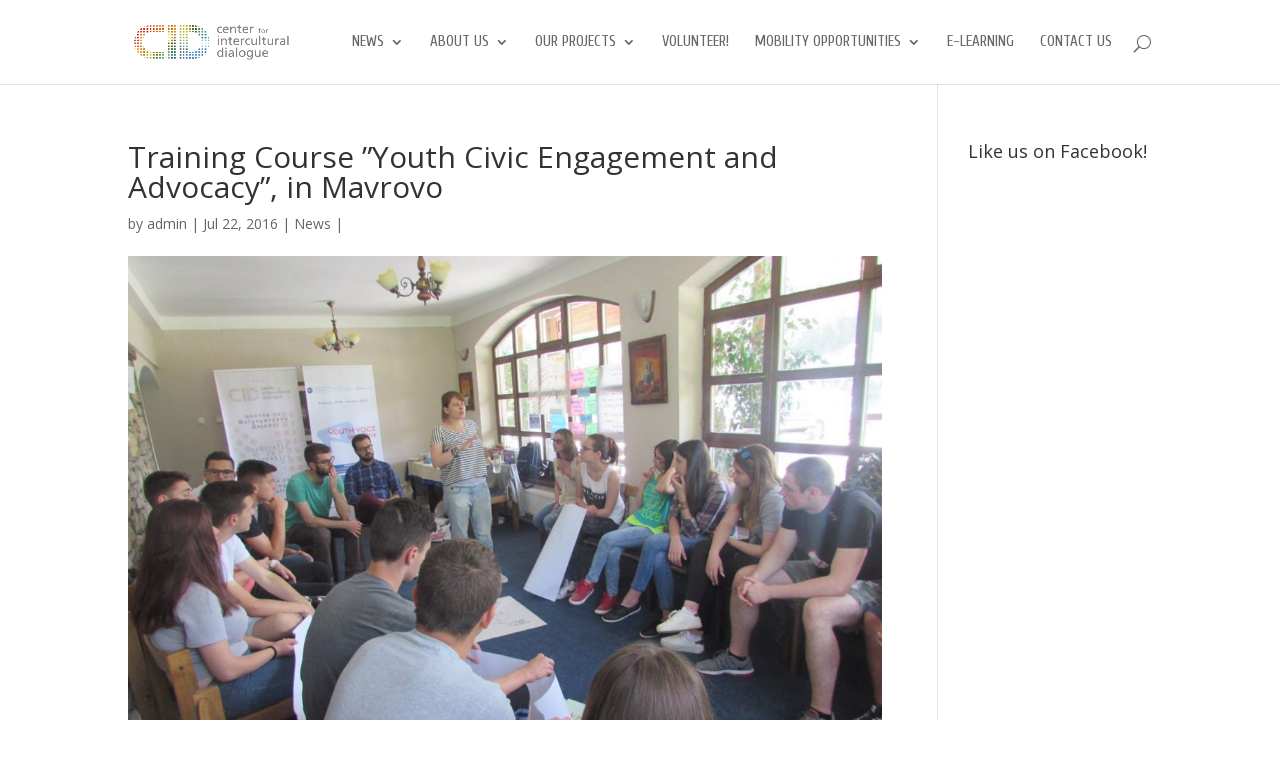

--- FILE ---
content_type: text/html; charset=UTF-8
request_url: https://cid.mk/2016/07/22/training-course-youth-civic-engagement-and-advocacy-in-mavrovo/
body_size: 34860
content:
<!DOCTYPE html>
<!--[if IE 6]>
<html id="ie6" lang="en-US">
<![endif]-->
<!--[if IE 7]>
<html id="ie7" lang="en-US">
<![endif]-->
<!--[if IE 8]>
<html id="ie8" lang="en-US">
<![endif]-->
<!--[if !(IE 6) | !(IE 7) | !(IE 8)  ]><!-->
<html lang="en-US">
<!--<![endif]-->
<head>
	<meta charset="UTF-8" />
			
	
	<link rel="pingback" href="https://cid.mk/xmlrpc.php" />

		<!--[if lt IE 9]>
	<script src="https://cid.mk/wp-content/themes/Divi/js/html5.js" type="text/javascript"></script>
	<![endif]-->

	<script type="text/javascript">
		document.documentElement.className = 'js';
	</script>

	<title>Training Course ”Youth Civic Engagement and Advocacy”, in Mavrovo | CID.MK</title>
<link rel='dns-prefetch' href='//s0.wp.com' />
<link rel='dns-prefetch' href='//secure.gravatar.com' />
<link rel='dns-prefetch' href='//fonts.googleapis.com' />
<link rel='dns-prefetch' href='//s.w.org' />
<link rel="alternate" type="application/rss+xml" title="CID.MK &raquo; Feed" href="https://cid.mk/feed/" />
<link rel="alternate" type="application/rss+xml" title="CID.MK &raquo; Comments Feed" href="https://cid.mk/comments/feed/" />
		<script type="text/javascript">
			window._wpemojiSettings = {"baseUrl":"https:\/\/s.w.org\/images\/core\/emoji\/13.0.1\/72x72\/","ext":".png","svgUrl":"https:\/\/s.w.org\/images\/core\/emoji\/13.0.1\/svg\/","svgExt":".svg","source":{"concatemoji":"https:\/\/cid.mk\/wp-includes\/js\/wp-emoji-release.min.js?ver=5.6.16"}};
			!function(e,a,t){var n,r,o,i=a.createElement("canvas"),p=i.getContext&&i.getContext("2d");function s(e,t){var a=String.fromCharCode;p.clearRect(0,0,i.width,i.height),p.fillText(a.apply(this,e),0,0);e=i.toDataURL();return p.clearRect(0,0,i.width,i.height),p.fillText(a.apply(this,t),0,0),e===i.toDataURL()}function c(e){var t=a.createElement("script");t.src=e,t.defer=t.type="text/javascript",a.getElementsByTagName("head")[0].appendChild(t)}for(o=Array("flag","emoji"),t.supports={everything:!0,everythingExceptFlag:!0},r=0;r<o.length;r++)t.supports[o[r]]=function(e){if(!p||!p.fillText)return!1;switch(p.textBaseline="top",p.font="600 32px Arial",e){case"flag":return s([127987,65039,8205,9895,65039],[127987,65039,8203,9895,65039])?!1:!s([55356,56826,55356,56819],[55356,56826,8203,55356,56819])&&!s([55356,57332,56128,56423,56128,56418,56128,56421,56128,56430,56128,56423,56128,56447],[55356,57332,8203,56128,56423,8203,56128,56418,8203,56128,56421,8203,56128,56430,8203,56128,56423,8203,56128,56447]);case"emoji":return!s([55357,56424,8205,55356,57212],[55357,56424,8203,55356,57212])}return!1}(o[r]),t.supports.everything=t.supports.everything&&t.supports[o[r]],"flag"!==o[r]&&(t.supports.everythingExceptFlag=t.supports.everythingExceptFlag&&t.supports[o[r]]);t.supports.everythingExceptFlag=t.supports.everythingExceptFlag&&!t.supports.flag,t.DOMReady=!1,t.readyCallback=function(){t.DOMReady=!0},t.supports.everything||(n=function(){t.readyCallback()},a.addEventListener?(a.addEventListener("DOMContentLoaded",n,!1),e.addEventListener("load",n,!1)):(e.attachEvent("onload",n),a.attachEvent("onreadystatechange",function(){"complete"===a.readyState&&t.readyCallback()})),(n=t.source||{}).concatemoji?c(n.concatemoji):n.wpemoji&&n.twemoji&&(c(n.twemoji),c(n.wpemoji)))}(window,document,window._wpemojiSettings);
		</script>
		<meta content="Divi v.2.7.3" name="generator"/><style type="text/css">
img.wp-smiley,
img.emoji {
	display: inline !important;
	border: none !important;
	box-shadow: none !important;
	height: 1em !important;
	width: 1em !important;
	margin: 0 .07em !important;
	vertical-align: -0.1em !important;
	background: none !important;
	padding: 0 !important;
}
</style>
	<link rel='stylesheet' id='wp-block-library-css'  href='https://cid.mk/wp-includes/css/dist/block-library/style.min.css?ver=5.6.16' type='text/css' media='all' />
<link rel='stylesheet' id='Total_Soft_Cal-css'  href='https://cid.mk/wp-content/plugins/calendar-event/CSS/Total-Soft-Calendar-Widget.css?ver=5.6.16' type='text/css' media='all' />
<link rel='stylesheet' id='fontawesome-css-css'  href='https://cid.mk/wp-content/plugins/calendar-event/CSS/totalsoft.css?ver=5.6.16' type='text/css' media='all' />
<link rel='stylesheet' id='feedzy-rss-feeds-css'  href='https://cid.mk/wp-content/plugins/feedzy-rss-feeds/css/feedzy-rss-feeds.css?ver=3.1.6' type='text/css' media='all' />
<link rel='stylesheet' id='divi-fonts-css'  href='https://fonts.googleapis.com/css?family=Open+Sans:300italic,400italic,600italic,700italic,800italic,400,300,600,700,800&#038;subset=latin,latin-ext' type='text/css' media='all' />
<link rel='stylesheet' id='et-gf-cuprum-css'  href='https://fonts.googleapis.com/css?family=Cuprum:400,400italic,700italic,700&#038;subset=latin,latin-ext,cyrillic' type='text/css' media='all' />
<link rel='stylesheet' id='divi-style-css'  href='https://cid.mk/wp-content/themes/Divi/style.css?ver=2.7.3' type='text/css' media='all' />
<link rel='stylesheet' id='jetpack-widget-social-icons-styles-css'  href='https://cid.mk/wp-content/plugins/jetpack/modules/widgets/social-icons/social-icons.css?ver=20170506' type='text/css' media='all' />
<link rel='stylesheet' id='et-shortcodes-css-css'  href='https://cid.mk/wp-content/themes/Divi/epanel/shortcodes/css/shortcodes.css?ver=2.7.3' type='text/css' media='all' />
<link rel='stylesheet' id='et-shortcodes-responsive-css-css'  href='https://cid.mk/wp-content/themes/Divi/epanel/shortcodes/css/shortcodes_responsive.css?ver=2.7.3' type='text/css' media='all' />
<link rel='stylesheet' id='magnific-popup-css'  href='https://cid.mk/wp-content/themes/Divi/includes/builder/styles/magnific_popup.css?ver=2.7.3' type='text/css' media='all' />
<link rel='stylesheet' id='jetpack_css-css'  href='https://cid.mk/wp-content/plugins/jetpack/css/jetpack.css?ver=6.1.2' type='text/css' media='all' />
<script type='text/javascript' src='https://cid.mk/wp-content/plugins/enable-jquery-migrate-helper/js/jquery/jquery-1.12.4-wp.js?ver=1.12.4-wp' id='jquery-core-js'></script>
<script type='text/javascript' src='https://cid.mk/wp-content/plugins/enable-jquery-migrate-helper/js/jquery-migrate/jquery-migrate-1.4.1-wp.js?ver=1.4.1-wp' id='jquery-migrate-js'></script>
<script type='text/javascript' src='https://cid.mk/wp-content/plugins/enable-jquery-migrate-helper/js/jquery-ui/core.min.js?ver=1.11.4-wp' id='jquery-ui-core-js'></script>
<script type='text/javascript' id='Total_Soft_Cal-js-extra'>
/* <![CDATA[ */
var object = {"ajaxurl":"https:\/\/cid.mk\/wp-admin\/admin-ajax.php"};
/* ]]> */
</script>
<script type='text/javascript' src='https://cid.mk/wp-content/plugins/calendar-event/JS/Total-Soft-Calendar-Widget.js?ver=5.6.16' id='Total_Soft_Cal-js'></script>
<link rel="https://api.w.org/" href="https://cid.mk/wp-json/" /><link rel="alternate" type="application/json" href="https://cid.mk/wp-json/wp/v2/posts/12001" /><link rel="EditURI" type="application/rsd+xml" title="RSD" href="https://cid.mk/xmlrpc.php?rsd" />
<link rel="wlwmanifest" type="application/wlwmanifest+xml" href="https://cid.mk/wp-includes/wlwmanifest.xml" /> 
<meta name="generator" content="WordPress 5.6.16" />
<link rel="canonical" href="https://cid.mk/2016/07/22/training-course-youth-civic-engagement-and-advocacy-in-mavrovo/" />
<link rel='shortlink' href='https://wp.me/p9VX8l-37z' />
<link rel="alternate" type="application/json+oembed" href="https://cid.mk/wp-json/oembed/1.0/embed?url=https%3A%2F%2Fcid.mk%2F2016%2F07%2F22%2Ftraining-course-youth-civic-engagement-and-advocacy-in-mavrovo%2F" />
<link rel="alternate" type="text/xml+oembed" href="https://cid.mk/wp-json/oembed/1.0/embed?url=https%3A%2F%2Fcid.mk%2F2016%2F07%2F22%2Ftraining-course-youth-civic-engagement-and-advocacy-in-mavrovo%2F&#038;format=xml" />

        <script type="text/javascript">
            var jQueryMigrateHelperHasSentDowngrade = false;

			window.onerror = function( msg, url, line, col, error ) {
				// Break out early, do not processing if a downgrade reqeust was already sent.
				if ( jQueryMigrateHelperHasSentDowngrade ) {
					return true;
                }

				var xhr = new XMLHttpRequest();
				var nonce = '364ec14bf0';
				var jQueryFunctions = [
					'andSelf',
					'browser',
					'live',
					'boxModel',
					'support.boxModel',
					'size',
					'swap',
					'clean',
					'sub',
                ];
				var match_pattern = /\)\.(.+?) is not a function/;
                var erroredFunction = msg.match( match_pattern );

                // If there was no matching functions, do not try to downgrade.
                if ( typeof erroredFunction !== 'object' || typeof erroredFunction[1] === "undefined" || -1 === jQueryFunctions.indexOf( erroredFunction[1] ) ) {
                    return true;
                }

                // Set that we've now attempted a downgrade request.
                jQueryMigrateHelperHasSentDowngrade = true;

				xhr.open( 'POST', 'https://cid.mk/wp-admin/admin-ajax.php' );
				xhr.setRequestHeader( 'Content-Type', 'application/x-www-form-urlencoded' );
				xhr.onload = function () {
					var response,
                        reload = false;

					if ( 200 === xhr.status ) {
                        try {
                        	response = JSON.parse( xhr.response );

                        	reload = response.data.reload;
                        } catch ( e ) {
                        	reload = false;
                        }
                    }

					// Automatically reload the page if a deprecation caused an automatic downgrade, ensure visitors get the best possible experience.
					if ( reload ) {
						location.reload();
                    }
				};

				xhr.send( encodeURI( 'action=jquery-migrate-downgrade-version&_wpnonce=' + nonce ) );

				// Suppress error alerts in older browsers
				return true;
			}
        </script>

		
<link rel='dns-prefetch' href='//v0.wordpress.com'/>
<style type='text/css'>img#wpstats{display:none}</style><meta name="viewport" content="width=device-width, initial-scale=1.0, maximum-scale=1.0, user-scalable=0" />		<style id="theme-customizer-css">
													.woocommerce #respond input#submit, .woocommerce-page #respond input#submit, .woocommerce #content input.button, .woocommerce-page #content input.button, .woocommerce-message, .woocommerce-error, .woocommerce-info { background: #800080 !important; }
			#et_search_icon:hover, .mobile_menu_bar:before, .mobile_menu_bar:after, .et_toggle_slide_menu:after, .et-social-icon a:hover, .et_pb_sum, .et_pb_pricing li a, .et_pb_pricing_table_button, .et_overlay:before, .entry-summary p.price ins, .woocommerce div.product span.price, .woocommerce-page div.product span.price, .woocommerce #content div.product span.price, .woocommerce-page #content div.product span.price, .woocommerce div.product p.price, .woocommerce-page div.product p.price, .woocommerce #content div.product p.price, .woocommerce-page #content div.product p.price, .et_pb_member_social_links a:hover, .woocommerce .star-rating span:before, .woocommerce-page .star-rating span:before, .et_pb_widget li a:hover, .et_pb_filterable_portfolio .et_pb_portfolio_filters li a.active, .et_pb_filterable_portfolio .et_pb_portofolio_pagination ul li a.active, .et_pb_gallery .et_pb_gallery_pagination ul li a.active, .wp-pagenavi span.current, .wp-pagenavi a:hover, .nav-single a, .posted_in a { color: #800080; }
			.et_pb_contact_submit, .et_password_protected_form .et_submit_button, .et_pb_bg_layout_light .et_pb_newsletter_button, .comment-reply-link, .form-submit input, .et_pb_bg_layout_light .et_pb_promo_button, .et_pb_bg_layout_light .et_pb_more_button, .woocommerce a.button.alt, .woocommerce-page a.button.alt, .woocommerce button.button.alt, .woocommerce-page button.button.alt, .woocommerce input.button.alt, .woocommerce-page input.button.alt, .woocommerce #respond input#submit.alt, .woocommerce-page #respond input#submit.alt, .woocommerce #content input.button.alt, .woocommerce-page #content input.button.alt, .woocommerce a.button, .woocommerce-page a.button, .woocommerce button.button, .woocommerce-page button.button, .woocommerce input.button, .woocommerce-page input.button { color: #800080; }
			.footer-widget h4 { color: #800080; }
			.et-search-form, .nav li ul, .et_mobile_menu, .footer-widget li:before, .et_pb_pricing li:before, blockquote { border-color: #800080; }
			.et_pb_counter_amount, .et_pb_featured_table .et_pb_pricing_heading, .et_quote_content, .et_link_content, .et_audio_content, .et_pb_post_slider.et_pb_bg_layout_dark, .et_slide_in_menu_container { background-color: #800080; }
									a { color: #800080; }
													#top-header, #et-secondary-nav li ul { background-color: #800080; }
																			#top-menu li a { font-size: 15px; }
			body.et_vertical_nav .container.et_search_form_container .et-search-form input { font-size: 15px !important; }
		
					#top-menu li a, .et_search_form_container input {
									font-weight: normal; font-style: normal; text-transform: uppercase; text-decoration: none; 											}

			.et_search_form_container input::-moz-placeholder {
									font-weight: normal; font-style: normal; text-transform: uppercase; text-decoration: none; 											}
			.et_search_form_container input::-webkit-input-placeholder {
									font-weight: normal; font-style: normal; text-transform: uppercase; text-decoration: none; 											}
			.et_search_form_container input:-ms-input-placeholder {
									font-weight: normal; font-style: normal; text-transform: uppercase; text-decoration: none; 											}
		
					#top-menu li.current-menu-ancestor > a, #top-menu li.current-menu-item > a,
			.et_color_scheme_red #top-menu li.current-menu-ancestor > a, .et_color_scheme_red #top-menu li.current-menu-item > a,
			.et_color_scheme_pink #top-menu li.current-menu-ancestor > a, .et_color_scheme_pink #top-menu li.current-menu-item > a,
			.et_color_scheme_orange #top-menu li.current-menu-ancestor > a, .et_color_scheme_orange #top-menu li.current-menu-item > a,
			.et_color_scheme_green #top-menu li.current-menu-ancestor > a, .et_color_scheme_green #top-menu li.current-menu-item > a { color: #800080; }
													#main-footer .footer-widget h4 { color: #800080; }
							.footer-widget li:before { border-color: #800080; }
																
		
																														
		@media only screen and ( min-width: 981px ) {
																			.et_header_style_left #et-top-navigation, .et_header_style_split #et-top-navigation  { padding: 35px 0 0 0; }
				.et_header_style_left #et-top-navigation nav > ul > li > a, .et_header_style_split #et-top-navigation nav > ul > li > a { padding-bottom: 35px; }
				.et_header_style_split .centered-inline-logo-wrap { width: 70px; margin: -70px 0; }
				.et_header_style_split .centered-inline-logo-wrap #logo { max-height: 70px; }
				.et_pb_svg_logo.et_header_style_split .centered-inline-logo-wrap #logo { height: 70px; }
				.et_header_style_centered #top-menu > li > a { padding-bottom: 13px; }
				.et_header_style_slide #et-top-navigation, .et_header_style_fullscreen #et-top-navigation { padding: 26px 0 26px 0 !important; }
									.et_header_style_centered #main-header .logo_container { height: 70px; }
														#logo { max-height: 70%; }
				.et_pb_svg_logo #logo { height: 70%; }
																									.et-fixed-header#top-header, .et-fixed-header#top-header #et-secondary-nav li ul { background-color: #800080; }
													.et-fixed-header #top-menu li a { font-size: 15px; }
													.et-fixed-header #top-menu li.current-menu-ancestor > a,
				.et-fixed-header #top-menu li.current-menu-item > a { color: #800080 !important; }
						
					}
		@media only screen and ( min-width: 1350px) {
			.et_pb_row { padding: 27px 0; }
			.et_pb_section { padding: 54px 0; }
			.single.et_pb_pagebuilder_layout.et_full_width_page .et_post_meta_wrapper { padding-top: 81px; }
			.et_pb_section.et_pb_section_first { padding-top: inherit; }
			.et_pb_fullwidth_section { padding: 0; }
		}
		@media only screen and ( max-width: 980px ) {
																				}
		@media only screen and ( max-width: 767px ) {
														}
	</style>

					<style class="et_primary_nav_font">
				#main-header,
				#et-top-navigation {
					font-family: 'Cuprum', Helvetica, Arial, Lucida, sans-serif;				}
				</style>
			
	
	<style id="module-customizer-css">
			</style>

	<link rel="shortcut icon" href="https://cid.mk/wp-content/uploads/2016/05/minilogo.jpg" /><style type="text/css" id="custom-background-css">
body.custom-background { background-color: #ffffff; }
</style>
	
<!-- Jetpack Open Graph Tags -->
<meta property="og:type" content="article" />
<meta property="og:title" content="Training Course ”Youth Civic Engagement and Advocacy”, in Mavrovo" />
<meta property="og:url" content="https://cid.mk/2016/07/22/training-course-youth-civic-engagement-and-advocacy-in-mavrovo/" />
<meta property="og:description" content="This year CID has a long-term cooperation with NED &#8211; National Endowment for Democracy. The project that CID is managing in cooperation with NED is named ”Youth Voice Macedonia” and includes s…" />
<meta property="article:published_time" content="2016-07-22T09:51:20+00:00" />
<meta property="article:modified_time" content="2016-07-22T09:51:20+00:00" />
<meta property="og:site_name" content="CID.MK" />
<meta property="og:image" content="https://cid.mk/wp-content/uploads/2016/07/13497644_1022233617853427_7173669896785635561_o.jpg" />
<meta property="og:image:width" content="2048" />
<meta property="og:image:height" content="1346" />
<meta property="og:locale" content="en_US" />
<meta name="twitter:text:title" content="Training Course ”Youth Civic Engagement and Advocacy”, in Mavrovo" />
<meta name="twitter:image" content="https://cid.mk/wp-content/uploads/2016/07/13497644_1022233617853427_7173669896785635561_o.jpg?w=640" />
<meta name="twitter:card" content="summary_large_image" />

<!-- End Jetpack Open Graph Tags -->
</head>
<body class="post-template-default single single-post postid-12001 single-format-standard custom-background et_pb_button_helper_class et_non_fixed_nav et_show_nav et_cover_background et_pb_no_sidebar_vertical_divider et_pb_gutter osx et_pb_gutters3 et_primary_nav_dropdown_animation_fade et_secondary_nav_dropdown_animation_fade et_pb_footer_columns4 et_header_style_left et_right_sidebar chrome">
	<div id="page-container">

	
	
		<header id="main-header" data-height-onload="70">
			<div class="container clearfix et_menu_container">
							<div class="logo_container">
					<span class="logo_helper"></span>
					<a href="https://cid.mk/">
						<img src="https://cid.mk/wp-content/uploads/2017/02/cid-logo.png" alt="CID.MK" id="logo" data-height-percentage="70" />
					</a>
				</div>
				<div id="et-top-navigation" data-height="70" data-fixed-height="40">
											<nav id="top-menu-nav">
						<ul id="top-menu" class="nav"><li id="menu-item-11032" class="menu-item menu-item-type-taxonomy menu-item-object-category current-post-ancestor current-menu-parent current-post-parent menu-item-has-children menu-item-11032"><a href="https://cid.mk/category/news/">News</a>
<ul class="sub-menu">
	<li id="menu-item-11033" class="menu-item menu-item-type-taxonomy menu-item-object-category menu-item-11033"><a href="https://cid.mk/category/news/open-calls/">Open Calls</a></li>
	<li id="menu-item-13254" class="menu-item menu-item-type-post_type menu-item-object-page menu-item-has-children menu-item-13254"><a href="https://cid.mk/our-stories/">Our stories</a>
	<ul class="sub-menu">
		<li id="menu-item-11044" class="menu-item menu-item-type-post_type menu-item-object-page menu-item-11044"><a href="https://cid.mk/newsletter/">Newsletter</a></li>
		<li id="menu-item-12351" class="menu-item menu-item-type-post_type menu-item-object-page menu-item-12351"><a href="https://cid.mk/our-stories-mobility/">Our stories: Mobility</a></li>
		<li id="menu-item-12851" class="menu-item menu-item-type-post_type menu-item-object-page menu-item-12851"><a href="https://cid.mk/our-stories-internships/">Our stories: internships</a></li>
		<li id="menu-item-12350" class="menu-item menu-item-type-post_type menu-item-object-page menu-item-12350"><a href="https://cid.mk/our-stories-evs/">Our stories: EVS</a></li>
	</ul>
</li>
</ul>
</li>
<li id="menu-item-11041" class="menu-item menu-item-type-post_type menu-item-object-page menu-item-has-children menu-item-11041"><a href="https://cid.mk/about-us/">About us</a>
<ul class="sub-menu">
	<li id="menu-item-11695" class="menu-item menu-item-type-post_type menu-item-object-page menu-item-11695"><a href="https://cid.mk/the-cid-family/">The CID Family</a></li>
	<li id="menu-item-11040" class="menu-item menu-item-type-post_type menu-item-object-page menu-item-11040"><a href="https://cid.mk/structure/">CID structure</a></li>
	<li id="menu-item-13434" class="menu-item menu-item-type-post_type menu-item-object-page menu-item-13434"><a href="https://cid.mk/our-supporters/">Our supporters</a></li>
	<li id="menu-item-11037" class="menu-item menu-item-type-post_type menu-item-object-page menu-item-11037"><a href="https://cid.mk/representation/">CID in networks</a></li>
	<li id="menu-item-11038" class="menu-item menu-item-type-post_type menu-item-object-page menu-item-11038"><a href="https://cid.mk/library/">Library</a></li>
	<li id="menu-item-13019" class="menu-item menu-item-type-post_type menu-item-object-page menu-item-13019"><a href="https://cid.mk/in-the-media/">In the media</a></li>
	<li id="menu-item-11816" class="menu-item menu-item-type-post_type menu-item-object-page menu-item-11816"><a href="https://cid.mk/annual-reports/">Annual reports</a></li>
	<li id="menu-item-15658" class="menu-item menu-item-type-post_type menu-item-object-page menu-item-15658"><a href="https://cid.mk/cid-privacy-policy/">CID Privacy Policy</a></li>
</ul>
</li>
<li id="menu-item-19792" class="menu-item menu-item-type-post_type menu-item-object-page menu-item-has-children menu-item-19792"><a href="https://cid.mk/projects/">Our Projects</a>
<ul class="sub-menu">
	<li id="menu-item-19790" class="menu-item menu-item-type-taxonomy menu-item-object-category menu-item-19790"><a href="https://cid.mk/category/multikulti/">MultiKulti</a></li>
	<li id="menu-item-19789" class="menu-item menu-item-type-post_type menu-item-object-page menu-item-19789"><a href="https://cid.mk/shift-towards-online-and-offline-entrepreneurship-community/">SHIFT</a></li>
	<li id="menu-item-19793" class="menu-item menu-item-type-post_type menu-item-object-page menu-item-19793"><a href="https://cid.mk/projects/long-term-project-social-inclusion-through-entrepreneurship/">Social Inclusion through Entrepreneurship</a></li>
	<li id="menu-item-19794" class="menu-item menu-item-type-taxonomy menu-item-object-category menu-item-19794"><a href="https://cid.mk/category/sending/internship/">Internship: First Working Experience for Lifelong Success</a></li>
	<li id="menu-item-19795" class="menu-item menu-item-type-taxonomy menu-item-object-category menu-item-19795"><a href="https://cid.mk/category/csforeu/">CSforEU</a></li>
</ul>
</li>
<li id="menu-item-19404" class="menu-item menu-item-type-post_type menu-item-object-page menu-item-19404"><a href="https://cid.mk/volunteer/">Volunteer!</a></li>
<li id="menu-item-12216" class="menu-item menu-item-type-post_type menu-item-object-page menu-item-has-children menu-item-12216"><a href="https://cid.mk/mobility-opportunities/">Mobility opportunities</a>
<ul class="sub-menu">
	<li id="menu-item-11043" class="menu-item menu-item-type-post_type menu-item-object-page menu-item-11043"><a href="https://cid.mk/mobility/">Short- and longterm opportunities</a></li>
	<li id="menu-item-11690" class="menu-item menu-item-type-post_type menu-item-object-page menu-item-11690"><a href="https://cid.mk/workcamps/">Workcamps</a></li>
</ul>
</li>
<li id="menu-item-19787" class="menu-item menu-item-type-custom menu-item-object-custom menu-item-19787"><a target="_blank" rel="noopener" href="http://www.cid.mk/elearning">E-Learning</a></li>
<li id="menu-item-11042" class="menu-item menu-item-type-post_type menu-item-object-page menu-item-11042"><a href="https://cid.mk/contact-us/">Contact us</a></li>
</ul>						</nav>
					
					
					
										<div id="et_top_search">
						<span id="et_search_icon"></span>
					</div>
					
					<div id="et_mobile_nav_menu">
				<div class="mobile_nav closed">
					<span class="select_page">Select Page</span>
					<span class="mobile_menu_bar mobile_menu_bar_toggle"></span>
				</div>
			</div>				</div> <!-- #et-top-navigation -->
			</div> <!-- .container -->
			<div class="et_search_outer">
				<div class="container et_search_form_container">
					<form role="search" method="get" class="et-search-form" action="https://cid.mk/">
					<input type="search" class="et-search-field" placeholder="Search &hellip;" value="" name="s" title="Search for:" />					</form>
					<span class="et_close_search_field"></span>
				</div>
			</div>
		</header> <!-- #main-header -->

		<div id="et-main-area">
<div id="main-content">
	<div class="container">
		<div id="content-area" class="clearfix">
			<div id="left-area">
							
				
				<article id="post-12001" class="et_pb_post post-12001 post type-post status-publish format-standard has-post-thumbnail hentry category-news">
											<div class="et_post_meta_wrapper">
							<h1 class="entry-title">Training Course ”Youth Civic Engagement and Advocacy”, in Mavrovo</h1>

						<p class="post-meta"> by <span class="author vcard"><a href="https://cid.mk/author/admin/" title="Posts by admin" rel="author">admin</a></span> | <span class="published">Jul 22, 2016</span> | <a href="https://cid.mk/category/news/" rel="category tag">News</a> | </p><img src="https://cid.mk/wp-content/uploads/2016/07/13497644_1022233617853427_7173669896785635561_o-1080x675.jpg" alt='Training Course ”Youth Civic Engagement and Advocacy”, in Mavrovo' width='1080' height='675' />
												</div> <!-- .et_post_meta_wrapper -->
				
					<div class="entry-content">
					<p style="text-align: justify;">This year CID has a long-term cooperation with NED &#8211; <a href="http://www.ned.org/"><strong>National Endowment for Democracy</strong>. </a>The project that CID is managing in cooperation with NED is named ”Youth Voice Macedonia” and includes several training courses that will prepare young people for developing public advocacy campaigns.</p>
<p style="text-align: justify;">The first training course “Youth Civic Engagement and Advocacy” happened between 16 and 21 June and targeted motivated high school students from 3 different communities in Kumanovo, Lipkovo and Staro Nagoricane. The aim of the training was to strengthen the capacities of the youngsters and to create community teams which will implement advocacy campaigns in their communities. The training was delivered by trainers form CID and FPDL Romania, experts in community organizing and youth advocacy initiatives. The flow of the training created a dynamic group of participants which had a chance through interactive activities to learn about community organizing, community mapping and creating advocacy plans, as well as developing their intercultural learning and increasing their intercultural awareness.</p>
<p style="text-align: justify;">After the training in June, the second training will follow in August, with the aim to further develop the skills of community organisers, and to create an action plan which will involve different stakeholders form the selected communities.</p>
<p style="text-align: justify;"><img loading="lazy" class="aligncenter size-full wp-image-12002" src="https://cid.mk/wp-content/uploads/2016/07/13498043_1022234741186648_2338070036635107766_o.jpg" alt="13498043_1022234741186648_2338070036635107766_o" width="2048" height="1344" srcset="https://cid.mk/wp-content/uploads/2016/07/13498043_1022234741186648_2338070036635107766_o.jpg 2048w, https://cid.mk/wp-content/uploads/2016/07/13498043_1022234741186648_2338070036635107766_o-300x197.jpg 300w, https://cid.mk/wp-content/uploads/2016/07/13498043_1022234741186648_2338070036635107766_o-768x504.jpg 768w, https://cid.mk/wp-content/uploads/2016/07/13498043_1022234741186648_2338070036635107766_o-1024x672.jpg 1024w, https://cid.mk/wp-content/uploads/2016/07/13498043_1022234741186648_2338070036635107766_o-1080x709.jpg 1080w" sizes="(max-width: 2048px) 100vw, 2048px" /></p>
					</div> <!-- .entry-content -->
					<div class="et_post_meta_wrapper">
					
										</div> <!-- .et_post_meta_wrapper -->
				</article> <!-- .et_pb_post -->

										</div> <!-- #left-area -->

				<div id="sidebar">
		<div id="facebook_page_plugin_widget-2" class="et_pb_widget widget_facebook_page_plugin_widget"><h4 class="widgettitle">Like us on Facebook!</h4><div class="cameronjonesweb_facebook_page_plugin" data-version="1.5.4" id="efcae"><div id="fb-root"></div><script>(function(d, s, id) {var js, fjs = d.getElementsByTagName(s)[0];if (d.getElementById(id)) return;js = d.createElement(s); js.id = id;js.src = "//connect.facebook.net/en_US/sdk.js#xfbml=1&version=v2.5&appId=846690882110183";fjs.parentNode.insertBefore(js, fjs);	}(document, 'script', 'facebook-jssdk'));</script><div class="fb-page" data-href="https://facebook.com/CenterforInterculturalDialogue/"  data-width="250" data-max-width="250" data-height="450" data-hide-cover="false" data-show-facepile="true" data-tabs="timeline" data-hide-cta="false" data-small-header="true" data-adapt-container-width="false"><div class="fb-xfbml-parse-ignore"><blockquote cite="https://www.facebook.com/CenterforInterculturalDialogue/"><a href="https://www.facebook.com/CenterforInterculturalDialogue/">CID</a></blockquote></div></div></div></div> <!-- end .et_pb_widget -->	</div> <!-- end #sidebar -->
		</div> <!-- #content-area -->
	</div> <!-- .container -->
</div> <!-- #main-content -->


			<footer id="main-footer">
				

		
				<div id="footer-bottom">
					<div class="container clearfix">
				<ul class="et-social-icons">
	<li class="et-social-icon et-social-youtube">
		<a href="https://www.youtube.com/channel/UCbccnIdNQ1-KfosqAwxFaDw" class="icon">
			<span>YouTube</span>
		</a>
	</li>
	<li class="et-social-icon et-social-linkedin">
		<a href="https://www.linkedin.com/company/center-for-intercultural-dialogue" class="icon">
			<span>Linkedin</span>
		</a>
	</li>
	<li class="et-social-icon et-social-facebook">
		<a href="https://www.facebook.com/CenterforInterculturalDialogue/" class="icon">
			<span>Facebook</span>
		</a>
	</li>
<li class="et-social-icon et-social-instagram">
		<a href="https://www.instagram.com/cidmacedonia/" class="icon">
			<span>Instagram</span>
		</a>
	</li>

	<li class="et-social-icon et-social-twitter">
		<a href="https://twitter.com/cidmk" class="icon">
			<span>Twitter</span>
		</a>
	</li>

</ul>
						
					</div>	<!-- .container -->
				</div>
			</footer> <!-- #main-footer -->
		</div> <!-- #et-main-area --> 


	</div> <!-- #page-container -->

		<div style="display:none">
	</div>
<script type='text/javascript' src='https://cid.mk/wp-content/themes/Divi/includes/builder/scripts/frontend-builder-global-functions.js?ver=2.7.3' id='et-builder-modules-global-functions-script-js'></script>
<script type='text/javascript' src='https://s0.wp.com/wp-content/js/devicepx-jetpack.js?ver=202604' id='devicepx-js'></script>
<script type='text/javascript' src='https://secure.gravatar.com/js/gprofiles.js?ver=2026Janaa' id='grofiles-cards-js'></script>
<script type='text/javascript' id='wpgroho-js-extra'>
/* <![CDATA[ */
var WPGroHo = {"my_hash":""};
/* ]]> */
</script>
<script type='text/javascript' src='https://cid.mk/wp-content/plugins/jetpack/modules/wpgroho.js?ver=5.6.16' id='wpgroho-js'></script>
<script type='text/javascript' src='https://cid.mk/wp-content/themes/Divi/includes/builder/scripts/jquery.mobile.custom.min.js?ver=2.7.3' id='et-jquery-touch-mobile-js'></script>
<script type='text/javascript' src='https://cid.mk/wp-content/themes/Divi/js/custom.js?ver=2.7.3' id='divi-custom-script-js'></script>
<script type='text/javascript' src='https://cid.mk/wp-content/themes/Divi/includes/builder/scripts/jquery.fitvids.js?ver=2.7.3' id='divi-fitvids-js'></script>
<script type='text/javascript' src='https://cid.mk/wp-content/themes/Divi/includes/builder/scripts/waypoints.min.js?ver=2.7.3' id='waypoints-js'></script>
<script type='text/javascript' src='https://cid.mk/wp-content/themes/Divi/includes/builder/scripts/jquery.magnific-popup.js?ver=2.7.3' id='magnific-popup-js'></script>
<script type='text/javascript' id='et-builder-modules-script-js-extra'>
/* <![CDATA[ */
var et_pb_custom = {"ajaxurl":"https:\/\/cid.mk\/wp-admin\/admin-ajax.php","images_uri":"https:\/\/cid.mk\/wp-content\/themes\/Divi\/images","builder_images_uri":"https:\/\/cid.mk\/wp-content\/themes\/Divi\/includes\/builder\/images","et_frontend_nonce":"337ba57661","subscription_failed":"Please, check the fields below to make sure you entered the correct information.","et_ab_log_nonce":"675df069fd","fill_message":"Please, fill in the following fields:","contact_error_message":"Please, fix the following errors:","invalid":"Invalid email","captcha":"Captcha","prev":"Prev","previous":"Previous","next":"Next","wrong_captcha":"You entered the wrong number in captcha.","is_builder_plugin_used":"","is_divi_theme_used":"1","widget_search_selector":".widget_search","is_ab_testing_active":"","page_id":"12001","unique_test_id":"","ab_bounce_rate":"5","is_cache_plugin_active":"no","is_shortcode_tracking":""};
/* ]]> */
</script>
<script type='text/javascript' src='https://cid.mk/wp-content/themes/Divi/includes/builder/scripts/frontend-builder-scripts.js?ver=2.7.3' id='et-builder-modules-script-js'></script>
<script type='text/javascript' id='jquery-migrate-deprecation-notices-js-extra'>
/* <![CDATA[ */
var JQMH = {"ajaxurl":"https:\/\/cid.mk\/wp-admin\/admin-ajax.php","report_nonce":"e224606f46","backend":"","plugin_slug":"enable-jquery-migrate-helper","capture_deprecations":"1","single_instance_log":""};
/* ]]> */
</script>
<script type='text/javascript' src='https://cid.mk/wp-content/plugins/enable-jquery-migrate-helper/js/deprecation-notice.js?ver=5.6.16' id='jquery-migrate-deprecation-notices-js'></script>
<script type='text/javascript' src='https://cid.mk/wp-includes/js/wp-embed.min.js?ver=5.6.16' id='wp-embed-js'></script>
<script type='text/javascript' src='https://cid.mk/wp-content/plugins/facebook-page-feed-graph-api/js/responsive.min.js' id='facebook-page-plugin-responsive-script-js'></script>
<script type='text/javascript' src='https://stats.wp.com/e-202604.js' async='async' defer='defer'></script>
<script type='text/javascript'>
	_stq = window._stq || [];
	_stq.push([ 'view', {v:'ext',j:'1:6.1.2',blog:'146799033',post:'12001',tz:'12',srv:'cid.mk'} ]);
	_stq.push([ 'clickTrackerInit', '146799033', '12001' ]);
</script>
</body>
</html>